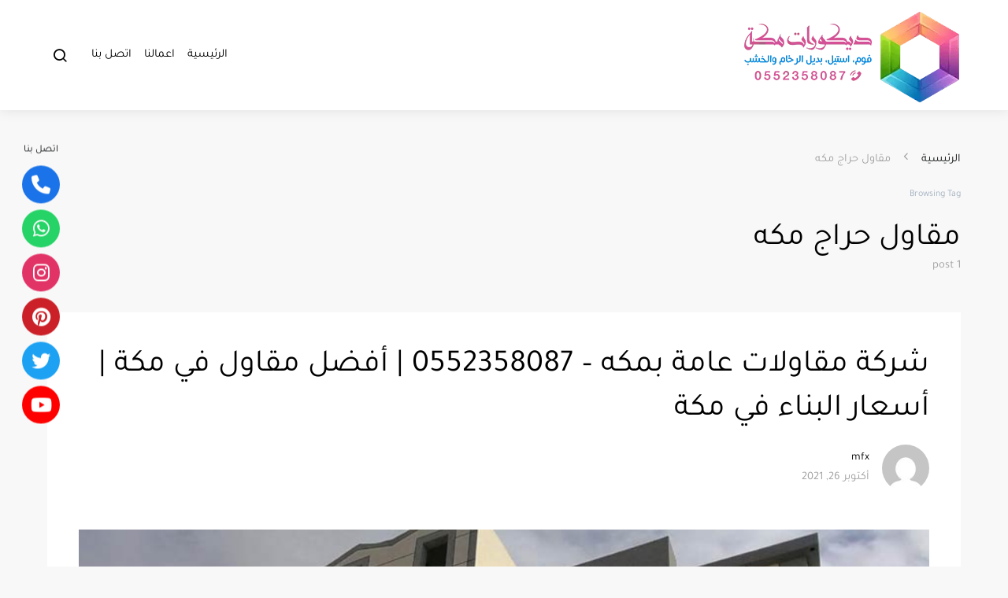

--- FILE ---
content_type: text/html; charset=UTF-8
request_url: https://meccafoam.com/tag/%D9%85%D9%82%D8%A7%D9%88%D9%84-%D8%AD%D8%B1%D8%A7%D8%AC-%D9%85%D9%83%D9%87/
body_size: 14725
content:
<!doctype html>
<html dir="rtl" lang="ar">
<head>
	<meta charset="UTF-8">
	<meta name="viewport" content="width=device-width, initial-scale=1">
	<link rel="profile" href="http://gmpg.org/xfn/11">

	<meta name='robots' content='index, follow, max-image-preview:large, max-snippet:-1, max-video-preview:-1' />

	<!-- This site is optimized with the Yoast SEO plugin v26.7 - https://yoast.com/wordpress/plugins/seo/ -->
	<title>مقاول حراج مكه 0552358087 - الأرشيف - مقاول دهانات وديكورات مكه</title>
	<meta name="description" content="افضل معلم دهان في مكة فني ديكورات فوم مكه مقاول تنفيذ بويات داخلية وخارجية بمكة - مقاول حراج مكه ترميم مباني، عمل بديل الخشب و الرخام تفصيل مرايا جدران" />
	<link rel="canonical" href="https://meccafoam.com/tag/مقاول-حراج-مكه/" />
	<meta property="og:locale" content="ar_AR" />
	<meta property="og:type" content="article" />
	<meta property="og:title" content="مقاول حراج مكه 0552358087 - الأرشيف - مقاول دهانات وديكورات مكه" />
	<meta property="og:description" content="افضل معلم دهان في مكة فني ديكورات فوم مكه مقاول تنفيذ بويات داخلية وخارجية بمكة - مقاول حراج مكه ترميم مباني، عمل بديل الخشب و الرخام تفصيل مرايا جدران" />
	<meta property="og:url" content="https://meccafoam.com/tag/مقاول-حراج-مكه/" />
	<meta property="og:site_name" content="مقاول دهانات وديكورات مكه" />
	<meta name="twitter:card" content="summary_large_image" />
	<script type="application/ld+json" class="yoast-schema-graph">{"@context":"https://schema.org","@graph":[{"@type":"CollectionPage","@id":"https://meccafoam.com/tag/%d9%85%d9%82%d8%a7%d9%88%d9%84-%d8%ad%d8%b1%d8%a7%d8%ac-%d9%85%d9%83%d9%87/","url":"https://meccafoam.com/tag/%d9%85%d9%82%d8%a7%d9%88%d9%84-%d8%ad%d8%b1%d8%a7%d8%ac-%d9%85%d9%83%d9%87/","name":"مقاول حراج مكه 0552358087 - الأرشيف - مقاول دهانات وديكورات مكه","isPartOf":{"@id":"https://meccafoam.com/#website"},"primaryImageOfPage":{"@id":"https://meccafoam.com/tag/%d9%85%d9%82%d8%a7%d9%88%d9%84-%d8%ad%d8%b1%d8%a7%d8%ac-%d9%85%d9%83%d9%87/#primaryimage"},"image":{"@id":"https://meccafoam.com/tag/%d9%85%d9%82%d8%a7%d9%88%d9%84-%d8%ad%d8%b1%d8%a7%d8%ac-%d9%85%d9%83%d9%87/#primaryimage"},"thumbnailUrl":"https://meccafoam.com/wp-content/uploads/2021/10/sp-2.jpg","description":"افضل معلم دهان في مكة فني ديكورات فوم مكه مقاول تنفيذ بويات داخلية وخارجية بمكة - مقاول حراج مكه ترميم مباني، عمل بديل الخشب و الرخام تفصيل مرايا جدران","breadcrumb":{"@id":"https://meccafoam.com/tag/%d9%85%d9%82%d8%a7%d9%88%d9%84-%d8%ad%d8%b1%d8%a7%d8%ac-%d9%85%d9%83%d9%87/#breadcrumb"},"inLanguage":"ar"},{"@type":"ImageObject","inLanguage":"ar","@id":"https://meccafoam.com/tag/%d9%85%d9%82%d8%a7%d9%88%d9%84-%d8%ad%d8%b1%d8%a7%d8%ac-%d9%85%d9%83%d9%87/#primaryimage","url":"https://meccafoam.com/wp-content/uploads/2021/10/sp-2.jpg","contentUrl":"https://meccafoam.com/wp-content/uploads/2021/10/sp-2.jpg","width":860,"height":660,"caption":"شركة مقاولات عامة بمكه"},{"@type":"BreadcrumbList","@id":"https://meccafoam.com/tag/%d9%85%d9%82%d8%a7%d9%88%d9%84-%d8%ad%d8%b1%d8%a7%d8%ac-%d9%85%d9%83%d9%87/#breadcrumb","itemListElement":[{"@type":"ListItem","position":1,"name":"الرئيسية","item":"https://meccafoam.com/"},{"@type":"ListItem","position":2,"name":"مقاول حراج مكه"}]},{"@type":"WebSite","@id":"https://meccafoam.com/#website","url":"https://meccafoam.com/","name":"مقاول دهانات وديكورات مكه","description":"افضل معلم دهان وتركيب ديكورات فوم في مكه","publisher":{"@id":"https://meccafoam.com/#organization"},"potentialAction":[{"@type":"SearchAction","target":{"@type":"EntryPoint","urlTemplate":"https://meccafoam.com/?s={search_term_string}"},"query-input":{"@type":"PropertyValueSpecification","valueRequired":true,"valueName":"search_term_string"}}],"inLanguage":"ar"},{"@type":"Organization","@id":"https://meccafoam.com/#organization","name":"مقاول دهانات وديكورات مكه","url":"https://meccafoam.com/","logo":{"@type":"ImageObject","inLanguage":"ar","@id":"https://meccafoam.com/#/schema/logo/image/","url":"https://meccafoam.com/wp-content/uploads/2021/10/home3.jpg","contentUrl":"https://meccafoam.com/wp-content/uploads/2021/10/home3.jpg","width":660,"height":418,"caption":"مقاول دهانات وديكورات مكه"},"image":{"@id":"https://meccafoam.com/#/schema/logo/image/"},"sameAs":["https://www.instagram.com/0552358087_/"]}]}</script>
	<!-- / Yoast SEO plugin. -->


<link rel='dns-prefetch' href='//use.fontawesome.com' />
<link rel="alternate" type="application/rss+xml" title="مقاول دهانات وديكورات مكه &laquo; الخلاصة" href="https://meccafoam.com/feed/" />
<link rel="alternate" type="application/rss+xml" title="مقاول دهانات وديكورات مكه &laquo; خلاصة التعليقات" href="https://meccafoam.com/comments/feed/" />
<link rel="alternate" type="application/rss+xml" title="مقاول دهانات وديكورات مكه &laquo; مقاول حراج مكه خلاصة الوسوم" href="https://meccafoam.com/tag/%d9%85%d9%82%d8%a7%d9%88%d9%84-%d8%ad%d8%b1%d8%a7%d8%ac-%d9%85%d9%83%d9%87/feed/" />
<style id='wp-img-auto-sizes-contain-inline-css'>
img:is([sizes=auto i],[sizes^="auto," i]){contain-intrinsic-size:3000px 1500px}
/*# sourceURL=wp-img-auto-sizes-contain-inline-css */
</style>

<link rel='stylesheet' id='dashicons-css' href='https://meccafoam.com/wp-includes/css/dashicons.min.css?ver=49cfa868161a4060f377ba2c42006a5d' media='all' />
<link rel='stylesheet' id='post-views-counter-frontend-css' href='https://meccafoam.com/wp-content/plugins/post-views-counter/css/frontend.css?ver=1.7.0' media='all' />
<style id='wp-emoji-styles-inline-css'>

	img.wp-smiley, img.emoji {
		display: inline !important;
		border: none !important;
		box-shadow: none !important;
		height: 1em !important;
		width: 1em !important;
		margin: 0 0.07em !important;
		vertical-align: -0.1em !important;
		background: none !important;
		padding: 0 !important;
	}
/*# sourceURL=wp-emoji-styles-inline-css */
</style>
<link rel='stylesheet' id='wp-block-library-rtl-css' href='https://meccafoam.com/wp-includes/css/dist/block-library/style-rtl.min.css?ver=49cfa868161a4060f377ba2c42006a5d' media='all' />
<style id='global-styles-inline-css'>
:root{--wp--preset--aspect-ratio--square: 1;--wp--preset--aspect-ratio--4-3: 4/3;--wp--preset--aspect-ratio--3-4: 3/4;--wp--preset--aspect-ratio--3-2: 3/2;--wp--preset--aspect-ratio--2-3: 2/3;--wp--preset--aspect-ratio--16-9: 16/9;--wp--preset--aspect-ratio--9-16: 9/16;--wp--preset--color--black: #000000;--wp--preset--color--cyan-bluish-gray: #abb8c3;--wp--preset--color--white: #ffffff;--wp--preset--color--pale-pink: #f78da7;--wp--preset--color--vivid-red: #cf2e2e;--wp--preset--color--luminous-vivid-orange: #ff6900;--wp--preset--color--luminous-vivid-amber: #fcb900;--wp--preset--color--light-green-cyan: #7bdcb5;--wp--preset--color--vivid-green-cyan: #00d084;--wp--preset--color--pale-cyan-blue: #8ed1fc;--wp--preset--color--vivid-cyan-blue: #0693e3;--wp--preset--color--vivid-purple: #9b51e0;--wp--preset--gradient--vivid-cyan-blue-to-vivid-purple: linear-gradient(135deg,rgb(6,147,227) 0%,rgb(155,81,224) 100%);--wp--preset--gradient--light-green-cyan-to-vivid-green-cyan: linear-gradient(135deg,rgb(122,220,180) 0%,rgb(0,208,130) 100%);--wp--preset--gradient--luminous-vivid-amber-to-luminous-vivid-orange: linear-gradient(135deg,rgb(252,185,0) 0%,rgb(255,105,0) 100%);--wp--preset--gradient--luminous-vivid-orange-to-vivid-red: linear-gradient(135deg,rgb(255,105,0) 0%,rgb(207,46,46) 100%);--wp--preset--gradient--very-light-gray-to-cyan-bluish-gray: linear-gradient(135deg,rgb(238,238,238) 0%,rgb(169,184,195) 100%);--wp--preset--gradient--cool-to-warm-spectrum: linear-gradient(135deg,rgb(74,234,220) 0%,rgb(151,120,209) 20%,rgb(207,42,186) 40%,rgb(238,44,130) 60%,rgb(251,105,98) 80%,rgb(254,248,76) 100%);--wp--preset--gradient--blush-light-purple: linear-gradient(135deg,rgb(255,206,236) 0%,rgb(152,150,240) 100%);--wp--preset--gradient--blush-bordeaux: linear-gradient(135deg,rgb(254,205,165) 0%,rgb(254,45,45) 50%,rgb(107,0,62) 100%);--wp--preset--gradient--luminous-dusk: linear-gradient(135deg,rgb(255,203,112) 0%,rgb(199,81,192) 50%,rgb(65,88,208) 100%);--wp--preset--gradient--pale-ocean: linear-gradient(135deg,rgb(255,245,203) 0%,rgb(182,227,212) 50%,rgb(51,167,181) 100%);--wp--preset--gradient--electric-grass: linear-gradient(135deg,rgb(202,248,128) 0%,rgb(113,206,126) 100%);--wp--preset--gradient--midnight: linear-gradient(135deg,rgb(2,3,129) 0%,rgb(40,116,252) 100%);--wp--preset--font-size--small: 13px;--wp--preset--font-size--medium: 20px;--wp--preset--font-size--large: 36px;--wp--preset--font-size--x-large: 42px;--wp--preset--spacing--20: 0.44rem;--wp--preset--spacing--30: 0.67rem;--wp--preset--spacing--40: 1rem;--wp--preset--spacing--50: 1.5rem;--wp--preset--spacing--60: 2.25rem;--wp--preset--spacing--70: 3.38rem;--wp--preset--spacing--80: 5.06rem;--wp--preset--shadow--natural: 6px 6px 9px rgba(0, 0, 0, 0.2);--wp--preset--shadow--deep: 12px 12px 50px rgba(0, 0, 0, 0.4);--wp--preset--shadow--sharp: 6px 6px 0px rgba(0, 0, 0, 0.2);--wp--preset--shadow--outlined: 6px 6px 0px -3px rgb(255, 255, 255), 6px 6px rgb(0, 0, 0);--wp--preset--shadow--crisp: 6px 6px 0px rgb(0, 0, 0);}:where(.is-layout-flex){gap: 0.5em;}:where(.is-layout-grid){gap: 0.5em;}body .is-layout-flex{display: flex;}.is-layout-flex{flex-wrap: wrap;align-items: center;}.is-layout-flex > :is(*, div){margin: 0;}body .is-layout-grid{display: grid;}.is-layout-grid > :is(*, div){margin: 0;}:where(.wp-block-columns.is-layout-flex){gap: 2em;}:where(.wp-block-columns.is-layout-grid){gap: 2em;}:where(.wp-block-post-template.is-layout-flex){gap: 1.25em;}:where(.wp-block-post-template.is-layout-grid){gap: 1.25em;}.has-black-color{color: var(--wp--preset--color--black) !important;}.has-cyan-bluish-gray-color{color: var(--wp--preset--color--cyan-bluish-gray) !important;}.has-white-color{color: var(--wp--preset--color--white) !important;}.has-pale-pink-color{color: var(--wp--preset--color--pale-pink) !important;}.has-vivid-red-color{color: var(--wp--preset--color--vivid-red) !important;}.has-luminous-vivid-orange-color{color: var(--wp--preset--color--luminous-vivid-orange) !important;}.has-luminous-vivid-amber-color{color: var(--wp--preset--color--luminous-vivid-amber) !important;}.has-light-green-cyan-color{color: var(--wp--preset--color--light-green-cyan) !important;}.has-vivid-green-cyan-color{color: var(--wp--preset--color--vivid-green-cyan) !important;}.has-pale-cyan-blue-color{color: var(--wp--preset--color--pale-cyan-blue) !important;}.has-vivid-cyan-blue-color{color: var(--wp--preset--color--vivid-cyan-blue) !important;}.has-vivid-purple-color{color: var(--wp--preset--color--vivid-purple) !important;}.has-black-background-color{background-color: var(--wp--preset--color--black) !important;}.has-cyan-bluish-gray-background-color{background-color: var(--wp--preset--color--cyan-bluish-gray) !important;}.has-white-background-color{background-color: var(--wp--preset--color--white) !important;}.has-pale-pink-background-color{background-color: var(--wp--preset--color--pale-pink) !important;}.has-vivid-red-background-color{background-color: var(--wp--preset--color--vivid-red) !important;}.has-luminous-vivid-orange-background-color{background-color: var(--wp--preset--color--luminous-vivid-orange) !important;}.has-luminous-vivid-amber-background-color{background-color: var(--wp--preset--color--luminous-vivid-amber) !important;}.has-light-green-cyan-background-color{background-color: var(--wp--preset--color--light-green-cyan) !important;}.has-vivid-green-cyan-background-color{background-color: var(--wp--preset--color--vivid-green-cyan) !important;}.has-pale-cyan-blue-background-color{background-color: var(--wp--preset--color--pale-cyan-blue) !important;}.has-vivid-cyan-blue-background-color{background-color: var(--wp--preset--color--vivid-cyan-blue) !important;}.has-vivid-purple-background-color{background-color: var(--wp--preset--color--vivid-purple) !important;}.has-black-border-color{border-color: var(--wp--preset--color--black) !important;}.has-cyan-bluish-gray-border-color{border-color: var(--wp--preset--color--cyan-bluish-gray) !important;}.has-white-border-color{border-color: var(--wp--preset--color--white) !important;}.has-pale-pink-border-color{border-color: var(--wp--preset--color--pale-pink) !important;}.has-vivid-red-border-color{border-color: var(--wp--preset--color--vivid-red) !important;}.has-luminous-vivid-orange-border-color{border-color: var(--wp--preset--color--luminous-vivid-orange) !important;}.has-luminous-vivid-amber-border-color{border-color: var(--wp--preset--color--luminous-vivid-amber) !important;}.has-light-green-cyan-border-color{border-color: var(--wp--preset--color--light-green-cyan) !important;}.has-vivid-green-cyan-border-color{border-color: var(--wp--preset--color--vivid-green-cyan) !important;}.has-pale-cyan-blue-border-color{border-color: var(--wp--preset--color--pale-cyan-blue) !important;}.has-vivid-cyan-blue-border-color{border-color: var(--wp--preset--color--vivid-cyan-blue) !important;}.has-vivid-purple-border-color{border-color: var(--wp--preset--color--vivid-purple) !important;}.has-vivid-cyan-blue-to-vivid-purple-gradient-background{background: var(--wp--preset--gradient--vivid-cyan-blue-to-vivid-purple) !important;}.has-light-green-cyan-to-vivid-green-cyan-gradient-background{background: var(--wp--preset--gradient--light-green-cyan-to-vivid-green-cyan) !important;}.has-luminous-vivid-amber-to-luminous-vivid-orange-gradient-background{background: var(--wp--preset--gradient--luminous-vivid-amber-to-luminous-vivid-orange) !important;}.has-luminous-vivid-orange-to-vivid-red-gradient-background{background: var(--wp--preset--gradient--luminous-vivid-orange-to-vivid-red) !important;}.has-very-light-gray-to-cyan-bluish-gray-gradient-background{background: var(--wp--preset--gradient--very-light-gray-to-cyan-bluish-gray) !important;}.has-cool-to-warm-spectrum-gradient-background{background: var(--wp--preset--gradient--cool-to-warm-spectrum) !important;}.has-blush-light-purple-gradient-background{background: var(--wp--preset--gradient--blush-light-purple) !important;}.has-blush-bordeaux-gradient-background{background: var(--wp--preset--gradient--blush-bordeaux) !important;}.has-luminous-dusk-gradient-background{background: var(--wp--preset--gradient--luminous-dusk) !important;}.has-pale-ocean-gradient-background{background: var(--wp--preset--gradient--pale-ocean) !important;}.has-electric-grass-gradient-background{background: var(--wp--preset--gradient--electric-grass) !important;}.has-midnight-gradient-background{background: var(--wp--preset--gradient--midnight) !important;}.has-small-font-size{font-size: var(--wp--preset--font-size--small) !important;}.has-medium-font-size{font-size: var(--wp--preset--font-size--medium) !important;}.has-large-font-size{font-size: var(--wp--preset--font-size--large) !important;}.has-x-large-font-size{font-size: var(--wp--preset--font-size--x-large) !important;}
/*# sourceURL=global-styles-inline-css */
</style>

<style id='classic-theme-styles-inline-css'>
/*! This file is auto-generated */
.wp-block-button__link{color:#fff;background-color:#32373c;border-radius:9999px;box-shadow:none;text-decoration:none;padding:calc(.667em + 2px) calc(1.333em + 2px);font-size:1.125em}.wp-block-file__button{background:#32373c;color:#fff;text-decoration:none}
/*# sourceURL=/wp-includes/css/classic-themes.min.css */
</style>
<link rel='stylesheet' id='wpsr_main_css-css' href='https://meccafoam.com/wp-content/plugins/wp-socializer/public/css/wpsr.min.css?ver=7.9' media='all' />
<link rel='stylesheet' id='wpsr_fa_icons-css' href='https://use.fontawesome.com/releases/v6.7.2/css/all.css?ver=7.9' media='all' />
<link rel='stylesheet' id='csco-styles-rtl-css' href='https://meccafoam.com/wp-content/themes/expertly/style-rtl.css?ver=1.0.0' media='all' />
<style id='kadence-blocks-global-variables-inline-css'>
:root {--global-kb-font-size-sm:clamp(0.8rem, 0.73rem + 0.217vw, 0.9rem);--global-kb-font-size-md:clamp(1.1rem, 0.995rem + 0.326vw, 1.25rem);--global-kb-font-size-lg:clamp(1.75rem, 1.576rem + 0.543vw, 2rem);--global-kb-font-size-xl:clamp(2.25rem, 1.728rem + 1.63vw, 3rem);--global-kb-font-size-xxl:clamp(2.5rem, 1.456rem + 3.26vw, 4rem);--global-kb-font-size-xxxl:clamp(2.75rem, 0.489rem + 7.065vw, 6rem);}:root {--global-palette1: #3182CE;--global-palette2: #2B6CB0;--global-palette3: #1A202C;--global-palette4: #2D3748;--global-palette5: #4A5568;--global-palette6: #718096;--global-palette7: #EDF2F7;--global-palette8: #F7FAFC;--global-palette9: #ffffff;}
/*# sourceURL=kadence-blocks-global-variables-inline-css */
</style>
<link rel='stylesheet' id='csco_child_css-css' href='https://meccafoam.com/wp-content/themes/expertly-child/style.css?ver=1.0.0' media='all' />
<script src="https://meccafoam.com/wp-includes/js/jquery/jquery.min.js?ver=3.7.1" id="jquery-core-js"></script>
<script src="https://meccafoam.com/wp-includes/js/jquery/jquery-migrate.min.js?ver=3.4.1" id="jquery-migrate-js"></script>
<link rel="https://api.w.org/" href="https://meccafoam.com/wp-json/" /><link rel="alternate" title="JSON" type="application/json" href="https://meccafoam.com/wp-json/wp/v2/tags/114" /><link rel="EditURI" type="application/rsd+xml" title="RSD" href="https://meccafoam.com/xmlrpc.php?rsd" />

<link rel="icon" href="https://meccafoam.com/wp-content/uploads/2022/09/fav-min-80x80.webp" sizes="32x32" />
<link rel="icon" href="https://meccafoam.com/wp-content/uploads/2022/09/fav-min.webp" sizes="192x192" />
<link rel="apple-touch-icon" href="https://meccafoam.com/wp-content/uploads/2022/09/fav-min.webp" />
<meta name="msapplication-TileImage" content="https://meccafoam.com/wp-content/uploads/2022/09/fav-min.webp" />
		<style id="wp-custom-css">
			.navbar-container {
    height: 140px;
;
}
.site-info .footer-content {
    text-align: center;
}
.section-hero .hero-description {
    font-size: 1.0rem;
    font-weight: 500;
    line-height: 2;
    margin-top: 1.5rem;
    margin-bottom: .7rem;
}
.headings-small h1, .headings-small .h1 {
    font-size: 1.5rem;
}

.jeg_thumb .jeg_post_category a {
    background: #303030;

}
.jeg_block_title, .jeg_block_title a span {
 
    float: inherit;
}
.entry-single-header .entry-title {
    font-size: 1.7rem;
}
.entry-header .entry-title {
    line-height: 1.4;
}		</style>
		<style id="kirki-inline-styles">a:hover, .entry-content a, .must-log-in a, .meta-category a, blockquote:before, .navbar-nav li.current-menu-ancestor > a, li.current-menu-item > a, li.cs-mega-menu-child.active-item > a, .cs-bg-dark.navbar-primary .navbar-nav ul li.current-menu-ancestor > a, .cs-bg-dark.navbar-primary .navbar-nav ul li.current-menu-item > a, .cs-bg-dark.navbar-primary .navbar-nav li.cs-mega-menu-child.active-item > a{color:#d55096;}button, .button, input[type="button"], input[type="reset"], input[type="submit"], .wp-block-button .wp-block-button__link:not(.has-background), .toggle-search.toggle-close, .offcanvas-header .toggle-offcanvas, .cs-overlay .post-categories a:hover, .post-format-icon > a:hover, .entry-more-button .entry-more:hover, .cs-list-articles > li > a:hover:before, .pk-badge-primary, .pk-bg-primary, .pk-button-primary, .pk-button-primary:hover, h2.pk-heading-numbered:before{background-color:#d55096;}.cs-overlay .cs-overlay-background:after, .pk-bg-overlay, .pk-zoom-icon-popup:after{background-color:rgba(0,0,0,0.25);}.navbar-primary, .offcanvas-header{background-color:#FFFFFF;}.site-footer{background-color:#d55096;}body{font-family:Tajawal;font-size:1rem;font-weight:400;letter-spacing:0px;}.cs-font-primary, button, .button, input[type="button"], input[type="reset"], input[type="submit"], .no-comments, .text-action, .cs-link-more, .cs-nav-link, .share-total, .post-categories a, .post-meta a, .nav-links, .comment-reply-link, .post-tags a, .read-more, .navigation.pagination .nav-links > span, .navigation.pagination .nav-links > a, .pk-font-primary{font-family:Tajawal;font-size:0.975rem;font-weight:700;letter-spacing:0px;text-transform:none;}label, .cs-font-secondary, .post-meta, .archive-count, .page-subtitle, .site-description, figcaption, .wp-block-image figcaption, .wp-block-audio figcaption, .wp-block-embed figcaption, .wp-block-pullquote cite, .wp-block-pullquote footer, .wp-block-pullquote .wp-block-pullquote__citation, .post-format-icon, .comment-metadata, .says, .logged-in-as, .must-log-in, .wp-caption-text, blockquote cite, .wp-block-quote cite, div[class*="meta-"], span[class*="meta-"], small, .cs-breadcrumbs, .cs-homepage-category-count, .pk-font-secondary{font-family:Tajawal;font-size:0.913rem;font-weight:400;letter-spacing:0px;text-transform:none;}.entry .entry-content{font-family:inherit;font-size:inherit;letter-spacing:inherit;}h1, h2, h3, h4, h5, h6, .h1, .h2, .h3, .h4, .h5, .h6, .site-title, .comment-author .fn, blockquote, .wp-block-quote, .wp-block-cover .wp-block-cover-image-text, .wp-block-cover .wp-block-cover-text, .wp-block-cover h2, .wp-block-cover-image .wp-block-cover-image-text, .wp-block-cover-image .wp-block-cover-text, .wp-block-cover-image h2, .wp-block-pullquote p, p.has-drop-cap:not(:focus):first-letter, .pk-font-heading{font-family:inherit;letter-spacing:inherit;text-transform:none;}.title-block, .pk-font-block{font-family:inherit;font-size:0.75rem;letter-spacing:inherit;text-transform:none;color:#a2b0bf;}.navbar-nav > li > a, .cs-mega-menu-child > a, .widget_archive li, .widget_categories li, .widget_meta li a, .widget_nav_menu .menu > li > a, .widget_pages .page_item a{font-family:inherit;font-size:0.938rem;letter-spacing:0px;text-transform:none;}.navbar-nav .sub-menu > li > a, .widget_categories .children li a, .widget_nav_menu .sub-menu > li > a{font-family:inherit;font-size:0.813rem;letter-spacing:0px;text-transform:none;}.section-hero .cs-overlay-background img{opacity:1;}.section-hero{background-color:#d55096;}@media (min-width: 1020px){.section-hero{min-height:600px;}}/* arabic */
@font-face {
  font-family: 'Tajawal';
  font-style: normal;
  font-weight: 400;
  font-display: swap;
  src: url(https://meccafoam.com/wp-content/fonts/tajawal/Iura6YBj_oCad4k1nzSBC45I.woff2) format('woff2');
  unicode-range: U+0600-06FF, U+0750-077F, U+0870-088E, U+0890-0891, U+0897-08E1, U+08E3-08FF, U+200C-200E, U+2010-2011, U+204F, U+2E41, U+FB50-FDFF, U+FE70-FE74, U+FE76-FEFC, U+102E0-102FB, U+10E60-10E7E, U+10EC2-10EC4, U+10EFC-10EFF, U+1EE00-1EE03, U+1EE05-1EE1F, U+1EE21-1EE22, U+1EE24, U+1EE27, U+1EE29-1EE32, U+1EE34-1EE37, U+1EE39, U+1EE3B, U+1EE42, U+1EE47, U+1EE49, U+1EE4B, U+1EE4D-1EE4F, U+1EE51-1EE52, U+1EE54, U+1EE57, U+1EE59, U+1EE5B, U+1EE5D, U+1EE5F, U+1EE61-1EE62, U+1EE64, U+1EE67-1EE6A, U+1EE6C-1EE72, U+1EE74-1EE77, U+1EE79-1EE7C, U+1EE7E, U+1EE80-1EE89, U+1EE8B-1EE9B, U+1EEA1-1EEA3, U+1EEA5-1EEA9, U+1EEAB-1EEBB, U+1EEF0-1EEF1;
}
/* latin */
@font-face {
  font-family: 'Tajawal';
  font-style: normal;
  font-weight: 400;
  font-display: swap;
  src: url(https://meccafoam.com/wp-content/fonts/tajawal/Iura6YBj_oCad4k1nzGBCw.woff2) format('woff2');
  unicode-range: U+0000-00FF, U+0131, U+0152-0153, U+02BB-02BC, U+02C6, U+02DA, U+02DC, U+0304, U+0308, U+0329, U+2000-206F, U+20AC, U+2122, U+2191, U+2193, U+2212, U+2215, U+FEFF, U+FFFD;
}
/* arabic */
@font-face {
  font-family: 'Tajawal';
  font-style: normal;
  font-weight: 700;
  font-display: swap;
  src: url(https://meccafoam.com/wp-content/fonts/tajawal/Iurf6YBj_oCad4k1l4qkHrRpiYlJ.woff2) format('woff2');
  unicode-range: U+0600-06FF, U+0750-077F, U+0870-088E, U+0890-0891, U+0897-08E1, U+08E3-08FF, U+200C-200E, U+2010-2011, U+204F, U+2E41, U+FB50-FDFF, U+FE70-FE74, U+FE76-FEFC, U+102E0-102FB, U+10E60-10E7E, U+10EC2-10EC4, U+10EFC-10EFF, U+1EE00-1EE03, U+1EE05-1EE1F, U+1EE21-1EE22, U+1EE24, U+1EE27, U+1EE29-1EE32, U+1EE34-1EE37, U+1EE39, U+1EE3B, U+1EE42, U+1EE47, U+1EE49, U+1EE4B, U+1EE4D-1EE4F, U+1EE51-1EE52, U+1EE54, U+1EE57, U+1EE59, U+1EE5B, U+1EE5D, U+1EE5F, U+1EE61-1EE62, U+1EE64, U+1EE67-1EE6A, U+1EE6C-1EE72, U+1EE74-1EE77, U+1EE79-1EE7C, U+1EE7E, U+1EE80-1EE89, U+1EE8B-1EE9B, U+1EEA1-1EEA3, U+1EEA5-1EEA9, U+1EEAB-1EEBB, U+1EEF0-1EEF1;
}
/* latin */
@font-face {
  font-family: 'Tajawal';
  font-style: normal;
  font-weight: 700;
  font-display: swap;
  src: url(https://meccafoam.com/wp-content/fonts/tajawal/Iurf6YBj_oCad4k1l4qkHrFpiQ.woff2) format('woff2');
  unicode-range: U+0000-00FF, U+0131, U+0152-0153, U+02BB-02BC, U+02C6, U+02DA, U+02DC, U+0304, U+0308, U+0329, U+2000-206F, U+20AC, U+2122, U+2191, U+2193, U+2212, U+2215, U+FEFF, U+FFFD;
}/* arabic */
@font-face {
  font-family: 'Tajawal';
  font-style: normal;
  font-weight: 400;
  font-display: swap;
  src: url(https://meccafoam.com/wp-content/fonts/tajawal/Iura6YBj_oCad4k1nzSBC45I.woff2) format('woff2');
  unicode-range: U+0600-06FF, U+0750-077F, U+0870-088E, U+0890-0891, U+0897-08E1, U+08E3-08FF, U+200C-200E, U+2010-2011, U+204F, U+2E41, U+FB50-FDFF, U+FE70-FE74, U+FE76-FEFC, U+102E0-102FB, U+10E60-10E7E, U+10EC2-10EC4, U+10EFC-10EFF, U+1EE00-1EE03, U+1EE05-1EE1F, U+1EE21-1EE22, U+1EE24, U+1EE27, U+1EE29-1EE32, U+1EE34-1EE37, U+1EE39, U+1EE3B, U+1EE42, U+1EE47, U+1EE49, U+1EE4B, U+1EE4D-1EE4F, U+1EE51-1EE52, U+1EE54, U+1EE57, U+1EE59, U+1EE5B, U+1EE5D, U+1EE5F, U+1EE61-1EE62, U+1EE64, U+1EE67-1EE6A, U+1EE6C-1EE72, U+1EE74-1EE77, U+1EE79-1EE7C, U+1EE7E, U+1EE80-1EE89, U+1EE8B-1EE9B, U+1EEA1-1EEA3, U+1EEA5-1EEA9, U+1EEAB-1EEBB, U+1EEF0-1EEF1;
}
/* latin */
@font-face {
  font-family: 'Tajawal';
  font-style: normal;
  font-weight: 400;
  font-display: swap;
  src: url(https://meccafoam.com/wp-content/fonts/tajawal/Iura6YBj_oCad4k1nzGBCw.woff2) format('woff2');
  unicode-range: U+0000-00FF, U+0131, U+0152-0153, U+02BB-02BC, U+02C6, U+02DA, U+02DC, U+0304, U+0308, U+0329, U+2000-206F, U+20AC, U+2122, U+2191, U+2193, U+2212, U+2215, U+FEFF, U+FFFD;
}
/* arabic */
@font-face {
  font-family: 'Tajawal';
  font-style: normal;
  font-weight: 700;
  font-display: swap;
  src: url(https://meccafoam.com/wp-content/fonts/tajawal/Iurf6YBj_oCad4k1l4qkHrRpiYlJ.woff2) format('woff2');
  unicode-range: U+0600-06FF, U+0750-077F, U+0870-088E, U+0890-0891, U+0897-08E1, U+08E3-08FF, U+200C-200E, U+2010-2011, U+204F, U+2E41, U+FB50-FDFF, U+FE70-FE74, U+FE76-FEFC, U+102E0-102FB, U+10E60-10E7E, U+10EC2-10EC4, U+10EFC-10EFF, U+1EE00-1EE03, U+1EE05-1EE1F, U+1EE21-1EE22, U+1EE24, U+1EE27, U+1EE29-1EE32, U+1EE34-1EE37, U+1EE39, U+1EE3B, U+1EE42, U+1EE47, U+1EE49, U+1EE4B, U+1EE4D-1EE4F, U+1EE51-1EE52, U+1EE54, U+1EE57, U+1EE59, U+1EE5B, U+1EE5D, U+1EE5F, U+1EE61-1EE62, U+1EE64, U+1EE67-1EE6A, U+1EE6C-1EE72, U+1EE74-1EE77, U+1EE79-1EE7C, U+1EE7E, U+1EE80-1EE89, U+1EE8B-1EE9B, U+1EEA1-1EEA3, U+1EEA5-1EEA9, U+1EEAB-1EEBB, U+1EEF0-1EEF1;
}
/* latin */
@font-face {
  font-family: 'Tajawal';
  font-style: normal;
  font-weight: 700;
  font-display: swap;
  src: url(https://meccafoam.com/wp-content/fonts/tajawal/Iurf6YBj_oCad4k1l4qkHrFpiQ.woff2) format('woff2');
  unicode-range: U+0000-00FF, U+0131, U+0152-0153, U+02BB-02BC, U+02C6, U+02DA, U+02DC, U+0304, U+0308, U+0329, U+2000-206F, U+20AC, U+2122, U+2191, U+2193, U+2212, U+2215, U+FEFF, U+FFFD;
}/* arabic */
@font-face {
  font-family: 'Tajawal';
  font-style: normal;
  font-weight: 400;
  font-display: swap;
  src: url(https://meccafoam.com/wp-content/fonts/tajawal/Iura6YBj_oCad4k1nzSBC45I.woff2) format('woff2');
  unicode-range: U+0600-06FF, U+0750-077F, U+0870-088E, U+0890-0891, U+0897-08E1, U+08E3-08FF, U+200C-200E, U+2010-2011, U+204F, U+2E41, U+FB50-FDFF, U+FE70-FE74, U+FE76-FEFC, U+102E0-102FB, U+10E60-10E7E, U+10EC2-10EC4, U+10EFC-10EFF, U+1EE00-1EE03, U+1EE05-1EE1F, U+1EE21-1EE22, U+1EE24, U+1EE27, U+1EE29-1EE32, U+1EE34-1EE37, U+1EE39, U+1EE3B, U+1EE42, U+1EE47, U+1EE49, U+1EE4B, U+1EE4D-1EE4F, U+1EE51-1EE52, U+1EE54, U+1EE57, U+1EE59, U+1EE5B, U+1EE5D, U+1EE5F, U+1EE61-1EE62, U+1EE64, U+1EE67-1EE6A, U+1EE6C-1EE72, U+1EE74-1EE77, U+1EE79-1EE7C, U+1EE7E, U+1EE80-1EE89, U+1EE8B-1EE9B, U+1EEA1-1EEA3, U+1EEA5-1EEA9, U+1EEAB-1EEBB, U+1EEF0-1EEF1;
}
/* latin */
@font-face {
  font-family: 'Tajawal';
  font-style: normal;
  font-weight: 400;
  font-display: swap;
  src: url(https://meccafoam.com/wp-content/fonts/tajawal/Iura6YBj_oCad4k1nzGBCw.woff2) format('woff2');
  unicode-range: U+0000-00FF, U+0131, U+0152-0153, U+02BB-02BC, U+02C6, U+02DA, U+02DC, U+0304, U+0308, U+0329, U+2000-206F, U+20AC, U+2122, U+2191, U+2193, U+2212, U+2215, U+FEFF, U+FFFD;
}
/* arabic */
@font-face {
  font-family: 'Tajawal';
  font-style: normal;
  font-weight: 700;
  font-display: swap;
  src: url(https://meccafoam.com/wp-content/fonts/tajawal/Iurf6YBj_oCad4k1l4qkHrRpiYlJ.woff2) format('woff2');
  unicode-range: U+0600-06FF, U+0750-077F, U+0870-088E, U+0890-0891, U+0897-08E1, U+08E3-08FF, U+200C-200E, U+2010-2011, U+204F, U+2E41, U+FB50-FDFF, U+FE70-FE74, U+FE76-FEFC, U+102E0-102FB, U+10E60-10E7E, U+10EC2-10EC4, U+10EFC-10EFF, U+1EE00-1EE03, U+1EE05-1EE1F, U+1EE21-1EE22, U+1EE24, U+1EE27, U+1EE29-1EE32, U+1EE34-1EE37, U+1EE39, U+1EE3B, U+1EE42, U+1EE47, U+1EE49, U+1EE4B, U+1EE4D-1EE4F, U+1EE51-1EE52, U+1EE54, U+1EE57, U+1EE59, U+1EE5B, U+1EE5D, U+1EE5F, U+1EE61-1EE62, U+1EE64, U+1EE67-1EE6A, U+1EE6C-1EE72, U+1EE74-1EE77, U+1EE79-1EE7C, U+1EE7E, U+1EE80-1EE89, U+1EE8B-1EE9B, U+1EEA1-1EEA3, U+1EEA5-1EEA9, U+1EEAB-1EEBB, U+1EEF0-1EEF1;
}
/* latin */
@font-face {
  font-family: 'Tajawal';
  font-style: normal;
  font-weight: 700;
  font-display: swap;
  src: url(https://meccafoam.com/wp-content/fonts/tajawal/Iurf6YBj_oCad4k1l4qkHrFpiQ.woff2) format('woff2');
  unicode-range: U+0000-00FF, U+0131, U+0152-0153, U+02BB-02BC, U+02C6, U+02DA, U+02DC, U+0304, U+0308, U+0329, U+2000-206F, U+20AC, U+2122, U+2191, U+2193, U+2212, U+2215, U+FEFF, U+FFFD;
}</style></head>

<body class="rtl archive tag tag-114 wp-custom-logo wp-embed-responsive wp-theme-expertly wp-child-theme-expertly-child cs-page-layout-disabled sidebar-disabled headings-medium sticky-sidebar-enabled stick-to-bottom post-sidebar-disabled block-align-enabled">

	<div class="site-overlay"></div>

	<div class="offcanvas">

		<div class="offcanvas-header">

			
			<nav class="navbar navbar-offcanvas">

									<a class="navbar-brand" href="https://meccafoam.com/" rel="home">
						<img src="https://meccafoam.com/wp-content/uploads/2022/09/logo280-min.webp"  alt="مقاول دهانات وديكورات مكه" >					</a>
					
				<button type="button" class="toggle-offcanvas button-round">
					<i class="cs-icon cs-icon-x"></i>
				</button>

			</nav>

			
		</div>

		<aside class="offcanvas-sidebar">
			<div class="offcanvas-inner">
				<div class="widget widget_nav_menu cs-d-lg-none"><div class="menu-%d8%a7%d9%84%d9%82%d8%a7%d8%a6%d9%85%d8%a9-%d8%a7%d9%84%d8%b1%d8%a6%d9%8a%d8%b3%d9%8a%d8%a9-container"><ul id="menu-%d8%a7%d9%84%d9%82%d8%a7%d8%a6%d9%85%d8%a9-%d8%a7%d9%84%d8%b1%d8%a6%d9%8a%d8%b3%d9%8a%d8%a9" class="menu"><li id="menu-item-28" class="menu-item menu-item-type-post_type menu-item-object-page menu-item-home menu-item-28"><a href="https://meccafoam.com/">الرئيسية</a></li>
<li id="menu-item-29" class="menu-item menu-item-type-post_type menu-item-object-page current_page_parent menu-item-29"><a href="https://meccafoam.com/works/">اعمالنا</a></li>
<li id="menu-item-30" class="menu-item menu-item-type-post_type menu-item-object-page menu-item-30"><a href="https://meccafoam.com/contact/">اتصل بنا</a></li>
</ul></div></div>
							</div>
		</aside>
	</div>
	
<div id="page" class="site">

	
	<div class="site-inner">

		
		<header id="masthead" class="site-header">

			
			
			<nav class="navbar navbar-primary">

				
				<div class="navbar-wrap">

					<div class="navbar-container">

						<div class="navbar-content">

							
															<button type="button" class="toggle-offcanvas">
									<i class="cs-icon cs-icon-menu"></i>
								</button>
							
															<a class="navbar-brand" href="https://meccafoam.com/" rel="home">
									<img src="https://meccafoam.com/wp-content/uploads/2022/09/logo280-min.webp"  alt="مقاول دهانات وديكورات مكه" >								</a>
																<p class="navbar-text site-description">افضل معلم دهان وتركيب ديكورات فوم في مكه</p>
								
							<ul id="menu-%d8%a7%d9%84%d9%82%d8%a7%d8%a6%d9%85%d8%a9-%d8%a7%d9%84%d8%b1%d8%a6%d9%8a%d8%b3%d9%8a%d8%a9-1" class="navbar-nav"><li class="menu-item menu-item-type-post_type menu-item-object-page menu-item-home menu-item-28"><a href="https://meccafoam.com/">الرئيسية</a></li>
<li class="menu-item menu-item-type-post_type menu-item-object-page current_page_parent menu-item-29"><a href="https://meccafoam.com/works/">اعمالنا</a></li>
<li class="menu-item menu-item-type-post_type menu-item-object-page menu-item-30"><a href="https://meccafoam.com/contact/">اتصل بنا</a></li>
</ul>
									<button type="button" class="toggle-search">
			<i class="cs-icon cs-icon-search"></i>
		</button>
		
						</div><!-- .navbar-content -->

					</div><!-- .navbar-container -->

				</div><!-- .navbar-wrap -->

				
<div class="site-search" id="search">
	<div class="cs-container">
		
<form role="search" method="get" class="search-form" action="https://meccafoam.com/">
	<label class="sr-only">Search for:</label>
	<div class="cs-input-group">
		<input type="search" value="" name="s" class="search-field" placeholder="ابحث هنا" required>
		<button type="submit" class="search-submit">Search</button>
	</div>
</form>
	</div>
</div>

			</nav><!-- .navbar -->

			
		</header><!-- #masthead -->

		
		
		<div class="site-content">

			
			<div class="cs-container">

				<section class="cs-breadcrumbs" id="breadcrumbs"><span><span><a href="https://meccafoam.com/">الرئيسية</a></span> <span class="cs-separator"></span> <span class="breadcrumb_last" aria-current="page">مقاول حراج مكه</span></span></section>
				<div id="content" class="main-content">

					
	<div id="primary" class="content-area">

		
		<main id="main" class="site-main">

			
<header class="page-header ">
			<p class="page-subtitle title-block">Browsing Tag</p>
			<h1 class="page-title">مقاول حراج مكه</h1>		<div class="archive-count">
			1 post		</div>
	</header>

				<div class="post-archive">

					<div class="archive-wrap">

						
						<div class="archive-main archive-full">
							
<article id="post-4793" class="entry post-4793 post type-post status-publish format-standard has-post-thumbnail category-14 tag-119 tag-118 tag-paints-and-decorations tag-122 tag-111 tag-125 tag-decorative-paint tag-decorative-paints tag-makkah-paints tag-paint-decorations tag-mecca-decorations tag-124 tag-121 tag-120 tag-117 tag-116 tag-115 tag-112 tag-113 tag-123 tag-114">

	
			<header class="entry-header  ">

			
			
			
			<h2 class="entry-title"><a href="https://meccafoam.com/moqwlatcomany/" rel="bookmark">شركة مقاولات عامة بمكه &#8211; 0552358087 | أفضل مقاول في مكة | أسعار البناء في مكة</a></h2>
<div class="post-header">
	<div class="post-header-container">
				<div class="author-avatar">
			<a href="https://meccafoam.com/author/mfx/" rel="author">
				<img alt='' src='https://secure.gravatar.com/avatar/f767a79d8e3a135831befb4fd310e680323e556dd82006cf26e6958d23a21792?s=60&#038;d=mm&#038;r=g' srcset='https://secure.gravatar.com/avatar/f767a79d8e3a135831befb4fd310e680323e556dd82006cf26e6958d23a21792?s=120&#038;d=mm&#038;r=g 2x' class='avatar avatar-60 photo' height='60' width='60' decoding='async'/>			</a>
		</div>
		
		<div class="author-details">
					<div class="author-wrap">
			<div class="author">
				<span class="fn">
					<a href="https://meccafoam.com/author/mfx/" rel="author">
						mfx					</a>
				</span>
							</div>
		</div>
		
			<ul class="post-meta"><li class="meta-date">أكتوبر 26, 2021</li></ul>		</div>
	</div>

	</div>

			
			
		</header>
	
				<div class="post-media">
				<figure>
					<a href="https://meccafoam.com/moqwlatcomany/">
						<img width="860" height="660" src="https://meccafoam.com/wp-content/uploads/2021/10/sp-2.jpg" class="attachment-cs-large size-cs-large wp-post-image" alt="شركة مقاولات عامة بمكه" decoding="async" fetchpriority="high" srcset="https://meccafoam.com/wp-content/uploads/2021/10/sp-2.jpg 860w, https://meccafoam.com/wp-content/uploads/2021/10/sp-2-300x230.jpg 300w, https://meccafoam.com/wp-content/uploads/2021/10/sp-2-768x589.jpg 768w, https://meccafoam.com/wp-content/uploads/2021/10/sp-2-380x292.jpg 380w, https://meccafoam.com/wp-content/uploads/2021/10/sp-2-550x422.jpg 550w, https://meccafoam.com/wp-content/uploads/2021/10/sp-2-800x614.jpg 800w" sizes="(max-width: 860px) 100vw, 860px" />					</a>
				</figure>
			</div>
						<div class="entry-container">
				
	<div class="entry-content-wrap">

		
		<div class="entry-content">

			<p>تقدم لك شركة مقاولات عامة بمكه المحترفة في عالم البناء والصيانة والترميم والتشطيب كافة خدماتها في مجالات المقاولات المختلفة ، حيث ان لديها الخبرة في تنفيذ كافة اعمال بناء فلل مكة ، منشآت ، قصور ، منازل ، حيث نوفر أفضل مقاول في مكة ، صاحب خبرة طويلة في كافة اعمال بناء ملاحق ومجالس بمكة ، بناء عماير مكة ، كما نوفر أيضاً افضل مقاول بناء عظم بمكه من اصحاب الخبرة الطويلة في انشاء المباني العملاقة ، أيضاً نوفر مقاول ترميم وتشطيب مكه ممتاز ويقدم افضل الأسعار ، <a href="https://meccafoam.com/badeelrohkam/" target="_blank" rel="noopener">معلم بديل الرخام مكه</a> .</p>
<p style="text-align: center;">يمكنك طلب افضل مقاول عام بمكة المكرمة أو معرفة سعر المتر عظم في مكه وذلك عبر :</p>
<p style="text-align: center;"><strong><span style="color: #003366;">جوال </span></strong>: <a href="tel:0552358087" target="_blank" rel="noopener">0552358087</a> &#8211; <strong><span style="color: #008000;">وتساب</span> </strong>: <a href="https://wa.me/966552358087" target="_blank" rel="noopener">0552358087</a></p>
<p>شاهد ايضا: <a href="https://meccafoam.com/moallemsnumbers/">معلم بويات</a></p>
<div id='gallery-1' class='gallery galleryid-4793 gallery-columns-2 gallery-size-medium'><figure class='gallery-item'>
			<div class='gallery-icon landscape'>
				<img decoding="async" width="300" height="300" src="https://meccafoam.com/wp-content/uploads/2021/10/3-1-300x300.jpg" class="attachment-medium size-medium" alt="أفضل شركة مقاولات في مكة" aria-describedby="gallery-1-4812" srcset="https://meccafoam.com/wp-content/uploads/2021/10/3-1-300x300.jpg 300w, https://meccafoam.com/wp-content/uploads/2021/10/3-1-150x150.jpg 150w, https://meccafoam.com/wp-content/uploads/2021/10/3-1-80x80.jpg 80w, https://meccafoam.com/wp-content/uploads/2021/10/3-1-110x110.jpg 110w, https://meccafoam.com/wp-content/uploads/2021/10/3-1-380x380.jpg 380w, https://meccafoam.com/wp-content/uploads/2021/10/3-1.jpg 480w" sizes="(max-width: 300px) 100vw, 300px" />
			</div>
				<figcaption class='wp-caption-text gallery-caption' id='gallery-1-4812'>
				أفضل شركة مقاولات في مكة 
				</figcaption></figure><figure class='gallery-item'>
			<div class='gallery-icon landscape'>
				<img loading="lazy" decoding="async" width="300" height="300" src="https://meccafoam.com/wp-content/uploads/2021/10/تكسير-وترميم-فلل-في-راس-الخيمة-300x300-1-300x300.jpg" class="attachment-medium size-medium" alt="أفضل شركة مقاولات في مكة" aria-describedby="gallery-1-4811" srcset="https://meccafoam.com/wp-content/uploads/2021/10/تكسير-وترميم-فلل-في-راس-الخيمة-300x300-1-300x300.jpg 300w, https://meccafoam.com/wp-content/uploads/2021/10/تكسير-وترميم-فلل-في-راس-الخيمة-300x300-1-150x150.jpg 150w, https://meccafoam.com/wp-content/uploads/2021/10/تكسير-وترميم-فلل-في-راس-الخيمة-300x300-1-80x80.jpg 80w, https://meccafoam.com/wp-content/uploads/2021/10/تكسير-وترميم-فلل-في-راس-الخيمة-300x300-1-110x110.jpg 110w, https://meccafoam.com/wp-content/uploads/2021/10/تكسير-وترميم-فلل-في-راس-الخيمة-300x300-1-380x380.jpg 380w, https://meccafoam.com/wp-content/uploads/2021/10/تكسير-وترميم-فلل-في-راس-الخيمة-300x300-1.jpg 480w" sizes="auto, (max-width: 300px) 100vw, 300px" />
			</div>
				<figcaption class='wp-caption-text gallery-caption' id='gallery-1-4811'>
				أفضل شركة مقاولات في مكة 
				</figcaption></figure><figure class='gallery-item'>
			<div class='gallery-icon landscape'>
				<img loading="lazy" decoding="async" width="300" height="300" src="https://meccafoam.com/wp-content/uploads/2021/10/Mulhaq009_result-300x300.jpg" class="attachment-medium size-medium" alt="شركة بناء مكة" aria-describedby="gallery-1-4810" srcset="https://meccafoam.com/wp-content/uploads/2021/10/Mulhaq009_result-300x300.jpg 300w, https://meccafoam.com/wp-content/uploads/2021/10/Mulhaq009_result-150x150.jpg 150w, https://meccafoam.com/wp-content/uploads/2021/10/Mulhaq009_result-80x80.jpg 80w, https://meccafoam.com/wp-content/uploads/2021/10/Mulhaq009_result-110x110.jpg 110w, https://meccafoam.com/wp-content/uploads/2021/10/Mulhaq009_result-380x380.jpg 380w, https://meccafoam.com/wp-content/uploads/2021/10/Mulhaq009_result.jpg 480w" sizes="auto, (max-width: 300px) 100vw, 300px" />
			</div>
				<figcaption class='wp-caption-text gallery-caption' id='gallery-1-4810'>
				شركة بناء مكة

				</figcaption></figure><figure class='gallery-item'>
			<div class='gallery-icon landscape'>
				<img loading="lazy" decoding="async" width="300" height="300" src="https://meccafoam.com/wp-content/uploads/2021/10/maxresdefault_result-300x300.jpg" class="attachment-medium size-medium" alt="بناء فلل مكة" aria-describedby="gallery-1-4809" srcset="https://meccafoam.com/wp-content/uploads/2021/10/maxresdefault_result-300x300.jpg 300w, https://meccafoam.com/wp-content/uploads/2021/10/maxresdefault_result-150x150.jpg 150w, https://meccafoam.com/wp-content/uploads/2021/10/maxresdefault_result-80x80.jpg 80w, https://meccafoam.com/wp-content/uploads/2021/10/maxresdefault_result-110x110.jpg 110w, https://meccafoam.com/wp-content/uploads/2021/10/maxresdefault_result-380x380.jpg 380w, https://meccafoam.com/wp-content/uploads/2021/10/maxresdefault_result.jpg 480w" sizes="auto, (max-width: 300px) 100vw, 300px" />
			</div>
				<figcaption class='wp-caption-text gallery-caption' id='gallery-1-4809'>
				بناء فلل مكة 
				</figcaption></figure>
		</div>

<h2>خدمات شركة مقاولات عامة بمكه</h2>
<ul>
<li>تنفيذ كافة الخدمات المتعلقة بـ بناء العماير ، بناء المباني كذلك بناء الففل والقصور ، بناء الملاحق والمجالس بمكة المكرمة ، حيث نوفر افضل مقاول بناء بمكة .</li>
<li>نقوم بكافة اعمال ترميم المباني القديمة ، ترميم المنازل القديمة كذلك ترميمات وتشطيبات مكه المكمة ، وهذه من مهام افضل مقاول ترميم وتشطيب مكة ، مقاول ترميم مكة .</li>
<li>نقوم بكافة اعمال بناء العظم وحفر القواعد وهذا من اختصاص مقاول نباء عظم مكه كذلك نقوم بكافة اعمال حفر وردم وهي من اختصاص  مقاول دفان مكة .</li>
<li>نوفر أيضا خدمات الدهانات بكافة انواعها والمختص هو افضل مقاول دهانات مكة صاحب خبرة طويلة في اعمال بويات مكة .</li>
<li>توفير افضل معلمين بناء ، بناي مكه ، معلم بناء بلوك مكة ، معلم بناء طوب بمكة ، كما نوفر افضل معلم لياسه بمكه ، معلم دهانات بمكة ، معلم بروفايل مكة المكرمة .</li>
</ul>
<p><strong><span style="color: #993366;">شاهد أيضا</span></strong> <a href="https://meccafoam.com/mecca-wallpaper/" target="_blank" rel="noopener">معلم ورق جدران بمكة</a> .</p>
<p style="text-align: center;">اطلب افضل شركة بناء مكة أو اعرف سعر المتر عظم في مكه وذلك عبر :</p>
<p style="text-align: center;"><strong><span style="color: #003366;">جوال </span></strong>: <a href="tel:0552358087" target="_blank" rel="noopener">0552358087</a> &#8211; <strong><span style="color: #008000;">وتساب</span> </strong>: <a href="https://wa.me/966552358087" target="_blank" rel="noopener">0552358087</a></p>
<figure id="attachment_4808" aria-describedby="caption-attachment-4808" style="width: 480px" class="wp-caption aligncenter"><a href="https://meccafoam.com/wp-content/uploads/2021/10/k13_result.jpg"><img loading="lazy" decoding="async" class="size-full wp-image-4808" src="https://meccafoam.com/wp-content/uploads/2021/10/k13_result.jpg" alt="بناي مكه" width="480" height="480" srcset="https://meccafoam.com/wp-content/uploads/2021/10/k13_result.jpg 480w, https://meccafoam.com/wp-content/uploads/2021/10/k13_result-300x300.jpg 300w, https://meccafoam.com/wp-content/uploads/2021/10/k13_result-150x150.jpg 150w, https://meccafoam.com/wp-content/uploads/2021/10/k13_result-80x80.jpg 80w, https://meccafoam.com/wp-content/uploads/2021/10/k13_result-110x110.jpg 110w, https://meccafoam.com/wp-content/uploads/2021/10/k13_result-380x380.jpg 380w" sizes="auto, (max-width: 480px) 100vw, 480px" /></a><figcaption id="caption-attachment-4808" class="wp-caption-text">بناي مكه</figcaption></figure>
<figure id="attachment_4807" aria-describedby="caption-attachment-4807" style="width: 480px" class="wp-caption aligncenter"><a href="https://meccafoam.com/wp-content/uploads/2021/10/gipsovaya-shtukaturka-volma-svojstva-i-oblast-primeneniya-1.jpg"><img loading="lazy" decoding="async" class="size-full wp-image-4807" src="https://meccafoam.com/wp-content/uploads/2021/10/gipsovaya-shtukaturka-volma-svojstva-i-oblast-primeneniya-1.jpg" alt="مقاول بناء عظم بمكه" width="480" height="480" srcset="https://meccafoam.com/wp-content/uploads/2021/10/gipsovaya-shtukaturka-volma-svojstva-i-oblast-primeneniya-1.jpg 480w, https://meccafoam.com/wp-content/uploads/2021/10/gipsovaya-shtukaturka-volma-svojstva-i-oblast-primeneniya-1-300x300.jpg 300w, https://meccafoam.com/wp-content/uploads/2021/10/gipsovaya-shtukaturka-volma-svojstva-i-oblast-primeneniya-1-150x150.jpg 150w, https://meccafoam.com/wp-content/uploads/2021/10/gipsovaya-shtukaturka-volma-svojstva-i-oblast-primeneniya-1-80x80.jpg 80w, https://meccafoam.com/wp-content/uploads/2021/10/gipsovaya-shtukaturka-volma-svojstva-i-oblast-primeneniya-1-110x110.jpg 110w, https://meccafoam.com/wp-content/uploads/2021/10/gipsovaya-shtukaturka-volma-svojstva-i-oblast-primeneniya-1-380x380.jpg 380w" sizes="auto, (max-width: 480px) 100vw, 480px" /></a><figcaption id="caption-attachment-4807" class="wp-caption-text">افضل مقاول بناء عظم بمكه</figcaption></figure>
<figure id="attachment_4806" aria-describedby="caption-attachment-4806" style="width: 480px" class="wp-caption aligncenter"><a href="https://meccafoam.com/wp-content/uploads/2021/10/ERJUOWBWAAEifDA.jpg"><img loading="lazy" decoding="async" class="size-full wp-image-4806" src="https://meccafoam.com/wp-content/uploads/2021/10/ERJUOWBWAAEifDA.jpg" alt="مقاول حفر مكه " width="480" height="480" srcset="https://meccafoam.com/wp-content/uploads/2021/10/ERJUOWBWAAEifDA.jpg 480w, https://meccafoam.com/wp-content/uploads/2021/10/ERJUOWBWAAEifDA-300x300.jpg 300w, https://meccafoam.com/wp-content/uploads/2021/10/ERJUOWBWAAEifDA-150x150.jpg 150w, https://meccafoam.com/wp-content/uploads/2021/10/ERJUOWBWAAEifDA-80x80.jpg 80w, https://meccafoam.com/wp-content/uploads/2021/10/ERJUOWBWAAEifDA-110x110.jpg 110w, https://meccafoam.com/wp-content/uploads/2021/10/ERJUOWBWAAEifDA-380x380.jpg 380w" sizes="auto, (max-width: 480px) 100vw, 480px" /></a><figcaption id="caption-attachment-4806" class="wp-caption-text">مقاول حفر مكه</figcaption></figure>
<figure id="attachment_4805" aria-describedby="caption-attachment-4805" style="width: 480px" class="wp-caption aligncenter"><a href="https://meccafoam.com/wp-content/uploads/2021/10/ErflTQkW4AMKv5j.jpg"><img loading="lazy" decoding="async" class="size-full wp-image-4805" src="https://meccafoam.com/wp-content/uploads/2021/10/ErflTQkW4AMKv5j.jpg" alt="مقاول ترميم وتشطيب مكه" width="480" height="480" srcset="https://meccafoam.com/wp-content/uploads/2021/10/ErflTQkW4AMKv5j.jpg 480w, https://meccafoam.com/wp-content/uploads/2021/10/ErflTQkW4AMKv5j-300x300.jpg 300w, https://meccafoam.com/wp-content/uploads/2021/10/ErflTQkW4AMKv5j-150x150.jpg 150w, https://meccafoam.com/wp-content/uploads/2021/10/ErflTQkW4AMKv5j-80x80.jpg 80w, https://meccafoam.com/wp-content/uploads/2021/10/ErflTQkW4AMKv5j-110x110.jpg 110w, https://meccafoam.com/wp-content/uploads/2021/10/ErflTQkW4AMKv5j-380x380.jpg 380w" sizes="auto, (max-width: 480px) 100vw, 480px" /></a><figcaption id="caption-attachment-4805" class="wp-caption-text">مقاول ترميم وتشطيب مكه</figcaption></figure>
<p>&nbsp;</p>
<h3>أفضل مقاول في مكة</h3>
<p>تسعى أفضل شركة مقاولات عامة بمكه الى توفير كامل احتياجات عملائنا الكرام ، عبر تقديمنا خدمة راقية وبأسعار مناسبة ، نضمن من خلالها كسب ثقة عميلنا الكريم ، إننا الأفضل في مكة المكرمة من عدة نواحي ، من أهمها تنوع اعمالنا وتوفر الخبرات العالية من مقاولين مكة لدينا نحن ، كذلك نوفر اسعار تناسب الجميع ، وعملنا دائماً بجودة عالية ، <a href="https://meccafoam.com/mecca-foam-decorations/" target="_blank" rel="noopener">معلم ديكورات فوم مكة</a> .</p>
<p style="text-align: center;">يمكنك طلب معلم تشطيب في مكة أو معرفة المقاولين المعتمدين في مكة وذلك عبر :</p>
<p style="text-align: center;"><strong><span style="color: #003366;">جوال </span></strong>: <a href="tel:0552358087" target="_blank" rel="noopener">0552358087</a> &#8211; <strong><span style="color: #008000;">وتساب</span> </strong>: <a href="https://wa.me/966552358087" target="_blank" rel="noopener">0552358087</a></p>
<div id='gallery-2' class='gallery galleryid-4793 gallery-columns-2 gallery-size-medium'><figure class='gallery-item'>
			<div class='gallery-icon landscape'>
				<img loading="lazy" decoding="async" width="300" height="300" src="https://meccafoam.com/wp-content/uploads/2021/10/BdnoPdiCcAABzpp-300x300.jpg" class="attachment-medium size-medium" alt="شركة بناء مكة" aria-describedby="gallery-2-4804" srcset="https://meccafoam.com/wp-content/uploads/2021/10/BdnoPdiCcAABzpp-300x300.jpg 300w, https://meccafoam.com/wp-content/uploads/2021/10/BdnoPdiCcAABzpp-150x150.jpg 150w, https://meccafoam.com/wp-content/uploads/2021/10/BdnoPdiCcAABzpp-80x80.jpg 80w, https://meccafoam.com/wp-content/uploads/2021/10/BdnoPdiCcAABzpp-110x110.jpg 110w, https://meccafoam.com/wp-content/uploads/2021/10/BdnoPdiCcAABzpp-380x380.jpg 380w, https://meccafoam.com/wp-content/uploads/2021/10/BdnoPdiCcAABzpp.jpg 480w" sizes="auto, (max-width: 300px) 100vw, 300px" />
			</div>
				<figcaption class='wp-caption-text gallery-caption' id='gallery-2-4804'>
				شركة بناء مكة
				</figcaption></figure><figure class='gallery-item'>
			<div class='gallery-icon landscape'>
				<img loading="lazy" decoding="async" width="300" height="300" src="https://meccafoam.com/wp-content/uploads/2021/10/680991566398503-e1595251024366-300x300.jpg" class="attachment-medium size-medium" alt="معلم بناء طوب مكه" aria-describedby="gallery-2-4803" srcset="https://meccafoam.com/wp-content/uploads/2021/10/680991566398503-e1595251024366-300x300.jpg 300w, https://meccafoam.com/wp-content/uploads/2021/10/680991566398503-e1595251024366-150x150.jpg 150w, https://meccafoam.com/wp-content/uploads/2021/10/680991566398503-e1595251024366-80x80.jpg 80w, https://meccafoam.com/wp-content/uploads/2021/10/680991566398503-e1595251024366-110x110.jpg 110w, https://meccafoam.com/wp-content/uploads/2021/10/680991566398503-e1595251024366-380x380.jpg 380w, https://meccafoam.com/wp-content/uploads/2021/10/680991566398503-e1595251024366.jpg 480w" sizes="auto, (max-width: 300px) 100vw, 300px" />
			</div>
				<figcaption class='wp-caption-text gallery-caption' id='gallery-2-4803'>
				معلم بناء طوب مكه
				</figcaption></figure><figure class='gallery-item'>
			<div class='gallery-icon landscape'>
				<img loading="lazy" decoding="async" width="300" height="300" src="https://meccafoam.com/wp-content/uploads/2021/10/536075171_1568216218166-300x300.jpg" class="attachment-medium size-medium" alt="معلم بناء بلوك" aria-describedby="gallery-2-4802" srcset="https://meccafoam.com/wp-content/uploads/2021/10/536075171_1568216218166-300x300.jpg 300w, https://meccafoam.com/wp-content/uploads/2021/10/536075171_1568216218166-150x150.jpg 150w, https://meccafoam.com/wp-content/uploads/2021/10/536075171_1568216218166-80x80.jpg 80w, https://meccafoam.com/wp-content/uploads/2021/10/536075171_1568216218166-110x110.jpg 110w, https://meccafoam.com/wp-content/uploads/2021/10/536075171_1568216218166-380x380.jpg 380w, https://meccafoam.com/wp-content/uploads/2021/10/536075171_1568216218166.jpg 480w" sizes="auto, (max-width: 300px) 100vw, 300px" />
			</div>
				<figcaption class='wp-caption-text gallery-caption' id='gallery-2-4802'>
				معلم بناء بلوك

				</figcaption></figure><figure class='gallery-item'>
			<div class='gallery-icon landscape'>
				<img loading="lazy" decoding="async" width="300" height="300" src="https://meccafoam.com/wp-content/uploads/2021/10/8547364-883dd9a14e-300x300.jpg" class="attachment-medium size-medium" alt="افضل شركات المقاولات في مكة" aria-describedby="gallery-2-4801" srcset="https://meccafoam.com/wp-content/uploads/2021/10/8547364-883dd9a14e-300x300.jpg 300w, https://meccafoam.com/wp-content/uploads/2021/10/8547364-883dd9a14e-150x150.jpg 150w, https://meccafoam.com/wp-content/uploads/2021/10/8547364-883dd9a14e-80x80.jpg 80w, https://meccafoam.com/wp-content/uploads/2021/10/8547364-883dd9a14e-110x110.jpg 110w, https://meccafoam.com/wp-content/uploads/2021/10/8547364-883dd9a14e-380x380.jpg 380w, https://meccafoam.com/wp-content/uploads/2021/10/8547364-883dd9a14e.jpg 480w" sizes="auto, (max-width: 300px) 100vw, 300px" />
			</div>
				<figcaption class='wp-caption-text gallery-caption' id='gallery-2-4801'>
				افضل شركات المقاولات في مكة

				</figcaption></figure>
		</div>

<h4>أسعار البناء في مكة</h4>
<p>تقدم شركة مقاولات عامة بمكه أفضل الأسعار في كافة الأعمال المتعلقة بالبناء وانشاء المباني ، كما توفر أيضا خصومات اضافية للعملاء الدائمون ، وخصومات للمباني الخيرية كالمساجد كذلك نوفر امكانيات عالية ومعدات متكاملة ، <a href="https://meccafoam.com/badeelrohkam/" target="_blank" rel="noopener">معلم بديل الرخام مكه</a> .</p>
<p style="text-align: center;">يمكنك طلب افضل مقاول عام بمكة المكرمة أو معرفة أسعار البناء في مكة وذلك عبر :</p>
<p style="text-align: center;"><strong><span style="color: #003366;">جوال </span></strong>: <a href="tel:0552358087" target="_blank" rel="noopener">0552358087</a> &#8211; <strong><span style="color: #008000;">وتساب</span> </strong>: <a href="https://wa.me/966552358087" target="_blank" rel="noopener">0552358087</a></p>
<figure id="attachment_4800" aria-describedby="caption-attachment-4800" style="width: 480px" class="wp-caption aligncenter"><a href="https://meccafoam.com/wp-content/uploads/2021/10/2000_5e4436525c606.jpg"><img loading="lazy" decoding="async" class="size-full wp-image-4800" src="https://meccafoam.com/wp-content/uploads/2021/10/2000_5e4436525c606.jpg" alt="عامل بناء باليوميه" width="480" height="480" srcset="https://meccafoam.com/wp-content/uploads/2021/10/2000_5e4436525c606.jpg 480w, https://meccafoam.com/wp-content/uploads/2021/10/2000_5e4436525c606-300x300.jpg 300w, https://meccafoam.com/wp-content/uploads/2021/10/2000_5e4436525c606-150x150.jpg 150w, https://meccafoam.com/wp-content/uploads/2021/10/2000_5e4436525c606-80x80.jpg 80w, https://meccafoam.com/wp-content/uploads/2021/10/2000_5e4436525c606-110x110.jpg 110w, https://meccafoam.com/wp-content/uploads/2021/10/2000_5e4436525c606-380x380.jpg 380w" sizes="auto, (max-width: 480px) 100vw, 480px" /></a><figcaption id="caption-attachment-4800" class="wp-caption-text">عامل بناء باليوميه</figcaption></figure>
<figure id="attachment_4799" aria-describedby="caption-attachment-4799" style="width: 480px" class="wp-caption aligncenter"><a href="https://meccafoam.com/wp-content/uploads/2021/10/1008x756-1_-6HkFKJvaPcW88W.jpg"><img loading="lazy" decoding="async" class="size-full wp-image-4799" src="https://meccafoam.com/wp-content/uploads/2021/10/1008x756-1_-6HkFKJvaPcW88W.jpg" alt="مقاول ترميم مكة" width="480" height="480" srcset="https://meccafoam.com/wp-content/uploads/2021/10/1008x756-1_-6HkFKJvaPcW88W.jpg 480w, https://meccafoam.com/wp-content/uploads/2021/10/1008x756-1_-6HkFKJvaPcW88W-300x300.jpg 300w, https://meccafoam.com/wp-content/uploads/2021/10/1008x756-1_-6HkFKJvaPcW88W-150x150.jpg 150w, https://meccafoam.com/wp-content/uploads/2021/10/1008x756-1_-6HkFKJvaPcW88W-80x80.jpg 80w, https://meccafoam.com/wp-content/uploads/2021/10/1008x756-1_-6HkFKJvaPcW88W-110x110.jpg 110w, https://meccafoam.com/wp-content/uploads/2021/10/1008x756-1_-6HkFKJvaPcW88W-380x380.jpg 380w" sizes="auto, (max-width: 480px) 100vw, 480px" /></a><figcaption id="caption-attachment-4799" class="wp-caption-text">مقاول ترميم مكة</figcaption></figure>
<figure id="attachment_4798" aria-describedby="caption-attachment-4798" style="width: 480px" class="wp-caption aligncenter"><a href="https://meccafoam.com/wp-content/uploads/2021/10/13-1.jpg"><img loading="lazy" decoding="async" class="size-full wp-image-4798" src="https://meccafoam.com/wp-content/uploads/2021/10/13-1.jpg" alt="بناء ملاحق ومجالس مكة " width="480" height="480" srcset="https://meccafoam.com/wp-content/uploads/2021/10/13-1.jpg 480w, https://meccafoam.com/wp-content/uploads/2021/10/13-1-300x300.jpg 300w, https://meccafoam.com/wp-content/uploads/2021/10/13-1-150x150.jpg 150w, https://meccafoam.com/wp-content/uploads/2021/10/13-1-80x80.jpg 80w, https://meccafoam.com/wp-content/uploads/2021/10/13-1-110x110.jpg 110w, https://meccafoam.com/wp-content/uploads/2021/10/13-1-380x380.jpg 380w" sizes="auto, (max-width: 480px) 100vw, 480px" /></a><figcaption id="caption-attachment-4798" class="wp-caption-text">بناء ملاحق ومجالس مكة</figcaption></figure>
<h5>أيضا هنا كلمات بحث في محرك جوجل متعلقة بمقاولات مكة المكرمة</h5>
<p>بناي مكه<br />
أو معلمين بناء مكة<br />
مقاول بناء بمكه<br />
مقاول حراج مكه<br />
معلم بناء طوب مكه<br />
كذلك معلم بناء بلوك<br />
شركة مقاولات عامة بمكه<br />
عامل بناء باليوميه<br />
افضل شركات المقاولات في مكة<br />
أو أسعار البناء في مكة<br />
شركة بناء مكة<br />
شركات مقاولات في جدة<br />
المقاولين المعتمدين في مكة<br />
مقاول ترميم مكة<br />
تشطيب شقق في مكة<br />
حراج مقاولات</p>
<p><strong><span style="color: #993366;">شاهد أيضا </span></strong><span style="color: #993366;"><span style="color: #000000;"><a href="https://dhancenter.com/blog/azlmoallem/" target="_blank" rel="noopener">معلم عزل اسطح الطائف</a> .</span></span></p>

		</div>
			</div>

				</div>
			
</article>
						</div>

					</div>

					
				</div>

			
		</main>

		
	</div><!-- .content-area -->


					
				</div><!-- .main-content -->

				
			</div><!-- .cs-container -->

			
		</div><!-- .site-content -->

		
		
			<div class="section-footer-posts">

		
			<div class="cs-container">

				<div class="cs-footer-posts">
											<div class="cs-footer-post">
							<article class="post-6825 post type-post status-publish format-standard has-post-thumbnail category-10 category-6 tag-250 tag-246 tag-35 tag-253 tag---pvc- tag-34 tag-252 tag-249 tag-247 tag-251 tag-36 tag-276 tag-274 tag-248 tag-275">
								<div class="cs-overlay cs-overlay-hover cs-overlay-ratio cs-ratio-landscape cs-bg-dark">
									<div class="cs-overlay-background">
										<img width="390" height="290" src="https://meccafoam.com/wp-content/uploads/2025/11/1k-390x290.webp" class="attachment-cs-thumbnail size-cs-thumbnail wp-post-image" alt="تركيب ديكور بديل الخشب مكة" decoding="async" loading="lazy" />									</div>
									<div class="cs-overlay-content">
										<div class="meta-category"><ul class="post-categories">
	<li><a href="https://meccafoam.com/category/%d8%af%d9%8a%d9%83%d9%88%d8%b1%d8%a7%d8%aa-%d9%85%d9%83%d8%a9/%d8%af%d9%8a%d9%83%d9%88%d8%b1%d8%a7%d8%aa-%d8%a8%d8%af%d9%8a%d9%84-%d8%a7%d9%84%d8%ae%d8%b4%d8%a8/" rel="category tag">ديكورات بديل الخشب</a></li>
	<li><a href="https://meccafoam.com/category/%d8%af%d9%8a%d9%83%d9%88%d8%b1%d8%a7%d8%aa-%d9%85%d9%83%d8%a9/" rel="category tag">ديكورات مكة</a></li></ul></div>									</div>
									<a href="https://meccafoam.com/kashab/" class="cs-overlay-link"></a>
								</div>
								<div class="cs-card">
									<h2 class="h5 entry-title">
										<a href="https://meccafoam.com/kashab/" title="تركيب ديكور بديل الخشب مكة ت: 0552358087 &#8211; بديل الخشب داخلي مكة">تركيب ديكور بديل الخشب مكة ت: 0552358087 &#8211; بديل الخشب داخلي مكة</a>
									</h2>
									<ul class="post-meta"><li class="meta-date">ديسمبر 11, 2025</li></ul>								</div>
							</article>
						</div>
												<div class="cs-footer-post">
							<article class="post-4950 post type-post status-publish format-standard has-post-thumbnail category-13 category-6 tag-55 tag-51 tag-46 tag-42 tag-paints-and-decorations tag-47 tag-58 tag-44 tag-50 tag-43 tag-49 tag-45 tag-41 tag-59 tag-decorative-paint tag-decorative-paints tag-makkah-paints tag-paint-decorations tag-mecca-decorations tag-60 tag-57 tag-48 tag-52 tag-54 tag-56 tag-53">
								<div class="cs-overlay cs-overlay-hover cs-overlay-ratio cs-ratio-landscape cs-bg-dark">
									<div class="cs-overlay-background">
										<img width="390" height="290" src="https://meccafoam.com/wp-content/uploads/2024/01/g30-390x290.webp" class="attachment-cs-thumbnail size-cs-thumbnail wp-post-image" alt="ديكورات جبس بورد مكة" decoding="async" loading="lazy" />									</div>
									<div class="cs-overlay-content">
										<div class="meta-category"><ul class="post-categories">
	<li><a href="https://meccafoam.com/category/%d8%af%d9%8a%d9%83%d9%88%d8%b1%d8%a7%d8%aa-%d9%85%d9%83%d8%a9/%d8%af%d9%8a%d9%83%d9%88%d8%b1%d8%a7%d8%aa-%d8%ac%d8%a8%d8%b3-%d8%a8%d9%88%d8%b1%d8%af/" rel="category tag">ديكورات جبس بورد</a></li>
	<li><a href="https://meccafoam.com/category/%d8%af%d9%8a%d9%83%d9%88%d8%b1%d8%a7%d8%aa-%d9%85%d9%83%d8%a9/" rel="category tag">ديكورات مكة</a></li></ul></div>									</div>
									<a href="https://meccafoam.com/gypsum-board/" class="cs-overlay-link"></a>
								</div>
								<div class="cs-card">
									<h2 class="h5 entry-title">
										<a href="https://meccafoam.com/gypsum-board/" title="ديكورات جبس بورد مكة ت: 0552358087 مكتبات تلفزيون جبس بورد بمكه">ديكورات جبس بورد مكة ت: 0552358087 مكتبات تلفزيون جبس بورد بمكه</a>
									</h2>
									<ul class="post-meta"><li class="meta-date">ديسمبر 10, 2025</li></ul>								</div>
							</article>
						</div>
												<div class="cs-footer-post">
							<article class="post-6958 post type-post status-publish format-standard has-post-thumbnail category-foam-decors category-7 tag-99 tag-paints-and-decorations tag-92 tag-94 tag-98 tag-decorative-paint tag-decorative-paints tag-makkah-paints tag-paint-decorations tag-mecca-decorations tag-69 tag-90 tag-91 tag-93 tag-95 tag-97 tag-96 tag-89 tag-100 tag-279">
								<div class="cs-overlay cs-overlay-hover cs-overlay-ratio cs-ratio-landscape cs-bg-dark">
									<div class="cs-overlay-background">
										<img width="390" height="290" src="https://meccafoam.com/wp-content/uploads/2025/11/Foamskirt01-390x290.webp" class="attachment-cs-thumbnail size-cs-thumbnail wp-post-image" alt="تركيب وزرات فوم بمكة" decoding="async" loading="lazy" />									</div>
									<div class="cs-overlay-content">
										<div class="meta-category"><ul class="post-categories">
	<li><a href="https://meccafoam.com/category/foam-decors/" rel="category tag">ديكورات الفوم</a></li>
	<li><a href="https://meccafoam.com/category/%d8%af%d9%8a%d9%83%d9%88%d8%b1%d8%a7%d8%aa-%d9%85%d9%83%d8%a9/%d8%af%d9%8a%d9%83%d9%88%d8%b1%d8%a7%d8%aa-%d9%81%d9%88%d9%85/" rel="category tag">ديكورات فوم</a></li></ul></div>									</div>
									<a href="https://meccafoam.com/foam-skirting-board/" class="cs-overlay-link"></a>
								</div>
								<div class="cs-card">
									<h2 class="h5 entry-title">
										<a href="https://meccafoam.com/foam-skirting-board/" title="تركيب وزرات فوم بمكة ت: 0552358087   وزرات فوم للجدران بمكه">تركيب وزرات فوم بمكة ت: 0552358087   وزرات فوم للجدران بمكه</a>
									</h2>
									<ul class="post-meta"><li class="meta-date">ديسمبر 9, 2025</li></ul>								</div>
							</article>
						</div>
												<div class="cs-footer-post">
							<article class="post-7044 post type-post status-publish format-standard has-post-thumbnail category-16 category-6 tag-29 tag-27 tag-paints-and-decorations tag-decorative-paint tag-decorative-paints tag-makkah-paints tag-paint-decorations tag-mecca-decorations tag-30 tag-26 tag-33 tag-28 tag-31 tag-32 tag-25">
								<div class="cs-overlay cs-overlay-hover cs-overlay-ratio cs-ratio-landscape cs-bg-dark">
									<div class="cs-overlay-background">
										<img width="390" height="290" src="https://meccafoam.com/wp-content/uploads/2025/11/barrikih-390x290.webp" class="attachment-cs-thumbnail size-cs-thumbnail wp-post-image" alt="تركيب ارضيات باركيه مكة" decoding="async" loading="lazy" />									</div>
									<div class="cs-overlay-content">
										<div class="meta-category"><ul class="post-categories">
	<li><a href="https://meccafoam.com/category/%d8%aa%d8%b1%d9%83%d9%8a%d8%a8-%d8%a8%d8%a7%d8%b1%d9%83%d9%8a%d8%a9-%d9%81%d9%8a-%d9%85%d9%83%d8%a9/" rel="category tag">تركيب باركية في مكة</a></li>
	<li><a href="https://meccafoam.com/category/%d8%af%d9%8a%d9%83%d9%88%d8%b1%d8%a7%d8%aa-%d9%85%d9%83%d8%a9/" rel="category tag">ديكورات مكة</a></li></ul></div>									</div>
									<a href="https://meccafoam.com/barrikih/" class="cs-overlay-link"></a>
								</div>
								<div class="cs-card">
									<h2 class="h5 entry-title">
										<a href="https://meccafoam.com/barrikih/" title="تركيب ارضيات باركيه مكة ت: 0552358087 &#8211; معلم باركيه مكة">تركيب ارضيات باركيه مكة ت: 0552358087 &#8211; معلم باركيه مكة</a>
									</h2>
									<ul class="post-meta"><li class="meta-date">نوفمبر 30, 2025</li></ul>								</div>
							</article>
						</div>
										</div>

				
			</div>

		
	</div>
	
		
		<footer id="colophon" class="site-footer cs-bg-dark">

			<div class="site-info">

									<div class="footer-aside">
						<nav class="navbar-footer"><ul id="menu-%d8%a7%d9%84%d9%82%d8%a7%d8%a6%d9%85%d8%a9-%d8%a7%d9%84%d8%b1%d8%a6%d9%8a%d8%b3%d9%8a%d8%a9-2" class="navbar-nav"><li class="menu-item menu-item-type-post_type menu-item-object-page menu-item-home menu-item-28"><a href="https://meccafoam.com/">الرئيسية</a></li>
<li class="menu-item menu-item-type-post_type menu-item-object-page current_page_parent menu-item-29"><a href="https://meccafoam.com/works/">اعمالنا</a></li>
<li class="menu-item menu-item-type-post_type menu-item-object-page menu-item-30"><a href="https://meccafoam.com/contact/">اتصل بنا</a></li>
</ul></nav>					</div>
				
				<div class="footer-content">
											<h5 class="site-title footer-title">مقاول دهانات وديكورات مكه</h5>
						
											<div class="footer-copyright">
							<p style="text-align: center;font-size:1.2em"><a href="https://shebatec.com/">تصميم وتسويق</a>: <a href="https://api.whatsapp.com/send?phone=967770422300" target="_blank" rel="noopener">سبأ تك 967770422300</a></p>						</div>
										</div>

			</div><!-- .site-info -->

		</footer>

		
	</div><!-- .site-inner -->

	
</div><!-- .site -->


<script type="speculationrules">
{"prefetch":[{"source":"document","where":{"and":[{"href_matches":"/*"},{"not":{"href_matches":["/wp-*.php","/wp-admin/*","/wp-content/uploads/*","/wp-content/*","/wp-content/plugins/*","/wp-content/themes/expertly-child/*","/wp-content/themes/expertly/*","/*\\?(.+)"]}},{"not":{"selector_matches":"a[rel~=\"nofollow\"]"}},{"not":{"selector_matches":".no-prefetch, .no-prefetch a"}}]},"eagerness":"conservative"}]}
</script>

<!-- WP Socializer 7.9 - JS - Start -->

<!-- WP Socializer - JS - End -->
<div class="wp-socializer wpsr-follow-icons sr-fb-lm sr-fb-vl" data-lg-action="show" data-sm-action="show" data-sm-width="768"><div class="sr-fb-title">اتصل بنا</div><div class="socializer sr-followbar sr-48px sr-circle sr-zoom sr-pad sr-vertical"><span class="sr-phone"><a data-id="phone" style="color:#ffffff;" rel="nofollow me" href="tel:0552358087" target="_blank" title="رقم دهان بمكة"><i class="fa fa-phone"></i></a></span><span class="sr-whatsapp"><a data-id="whatsapp" style="color:#ffffff;" rel="nofollow me" href="https://wa.me/966552358087" target="_blank" title="راسل معلم فوم مكه"><i class="fab fa-whatsapp"></i></a></span><span class="sr-instagram"><a data-id="instagram" style="color:#ffffff;" rel="nofollow me" href="https://www.instagram.com/aaasssd858/" target="_blank" title="Instagram"><i class="fab fa-instagram"></i></a></span><span class="sr-pinterest"><a data-id="pinterest" style="color:#ffffff;" rel="nofollow me" href=" https://www.pinterest.com/meccafoam/" target="_blank" title="معلم بوية مكة "><i class="fab fa-pinterest"></i></a></span><span class="sr-twitter"><a data-id="twitter" style="color:#ffffff;" rel="nofollow me" href="https://twitter.com/6XfXcxhLsNCNsDa" target="_blank" title="معلم ديكورات فوم مكة "><i class="fab fa-twitter"></i></a></span><span class="sr-youtube"><a data-id="youtube" style="color:#ffffff;" rel="nofollow me" href=" https://www.youtube.com/channel/UCFXLNWa80ylHfqu92Q9JmvQ" target="_blank" title="ترميم مباني في مكة "><i class="fab fa-youtube"></i></a></span></div><div class="wpsr-fb-close wpsr-close-btn" title="Open or close follow icons"><span class="wpsr-bar-icon"><svg xmlns="http://www.w3.org/2000/svg" width="12" height="12" viewBox="0 0 16 16" class="i-open"><path d="M15,6h-5V1c0-0.55-0.45-1-1-1H7C6.45,0,6,0.45,6,1v5H1C0.45,6,0,6.45,0,7v2c0,0.55,0.45,1,1,1h5v5c0,0.55,0.45,1,1,1h2 c0.55,0,1-0.45,1-1v-5h5c0.55,0,1-0.45,1-1V7C16,6.45,15.55,6,15,6z"/></svg><svg class="i-close" xmlns="http://www.w3.org/2000/svg" width="10" height="10" viewBox="0 0 512 512"><path d="M417.4,224H94.6C77.7,224,64,238.3,64,256c0,17.7,13.7,32,30.6,32h322.8c16.9,0,30.6-14.3,30.6-32 C448,238.3,434.3,224,417.4,224z"/></svg></span></div></div><script src="https://meccafoam.com/wp-includes/js/imagesloaded.min.js?ver=5.0.0" id="imagesloaded-js"></script>
<script src="https://meccafoam.com/wp-content/themes/expertly/js/colcade.js?ver=0.2.0" id="colcade-js"></script>
<script src="https://meccafoam.com/wp-content/themes/expertly/js/ofi.min.js?ver=3.2.3" id="object-fit-images-js"></script>
<script id="csco-scripts-js-extra">
var csco_mega_menu = {"rest_url":"https://meccafoam.com/wp-json/csco/v1/menu-posts"};
//# sourceURL=csco-scripts-js-extra
</script>
<script src="https://meccafoam.com/wp-content/themes/expertly/js/scripts.js?ver=1.0.0" id="csco-scripts-js"></script>
<script id="wpsr_main_js-js-extra">
var wp_socializer = {"ajax_url":"https://meccafoam.com/wp-admin/admin-ajax.php"};
//# sourceURL=wpsr_main_js-js-extra
</script>
<script src="https://meccafoam.com/wp-content/plugins/wp-socializer/public/js/wp-socializer.min.js?ver=7.9" id="wpsr_main_js-js"></script>
<script id="wp-emoji-settings" type="application/json">
{"baseUrl":"https://s.w.org/images/core/emoji/17.0.2/72x72/","ext":".png","svgUrl":"https://s.w.org/images/core/emoji/17.0.2/svg/","svgExt":".svg","source":{"concatemoji":"https://meccafoam.com/wp-includes/js/wp-emoji-release.min.js?ver=49cfa868161a4060f377ba2c42006a5d"}}
</script>
<script type="module">
/*! This file is auto-generated */
const a=JSON.parse(document.getElementById("wp-emoji-settings").textContent),o=(window._wpemojiSettings=a,"wpEmojiSettingsSupports"),s=["flag","emoji"];function i(e){try{var t={supportTests:e,timestamp:(new Date).valueOf()};sessionStorage.setItem(o,JSON.stringify(t))}catch(e){}}function c(e,t,n){e.clearRect(0,0,e.canvas.width,e.canvas.height),e.fillText(t,0,0);t=new Uint32Array(e.getImageData(0,0,e.canvas.width,e.canvas.height).data);e.clearRect(0,0,e.canvas.width,e.canvas.height),e.fillText(n,0,0);const a=new Uint32Array(e.getImageData(0,0,e.canvas.width,e.canvas.height).data);return t.every((e,t)=>e===a[t])}function p(e,t){e.clearRect(0,0,e.canvas.width,e.canvas.height),e.fillText(t,0,0);var n=e.getImageData(16,16,1,1);for(let e=0;e<n.data.length;e++)if(0!==n.data[e])return!1;return!0}function u(e,t,n,a){switch(t){case"flag":return n(e,"\ud83c\udff3\ufe0f\u200d\u26a7\ufe0f","\ud83c\udff3\ufe0f\u200b\u26a7\ufe0f")?!1:!n(e,"\ud83c\udde8\ud83c\uddf6","\ud83c\udde8\u200b\ud83c\uddf6")&&!n(e,"\ud83c\udff4\udb40\udc67\udb40\udc62\udb40\udc65\udb40\udc6e\udb40\udc67\udb40\udc7f","\ud83c\udff4\u200b\udb40\udc67\u200b\udb40\udc62\u200b\udb40\udc65\u200b\udb40\udc6e\u200b\udb40\udc67\u200b\udb40\udc7f");case"emoji":return!a(e,"\ud83e\u1fac8")}return!1}function f(e,t,n,a){let r;const o=(r="undefined"!=typeof WorkerGlobalScope&&self instanceof WorkerGlobalScope?new OffscreenCanvas(300,150):document.createElement("canvas")).getContext("2d",{willReadFrequently:!0}),s=(o.textBaseline="top",o.font="600 32px Arial",{});return e.forEach(e=>{s[e]=t(o,e,n,a)}),s}function r(e){var t=document.createElement("script");t.src=e,t.defer=!0,document.head.appendChild(t)}a.supports={everything:!0,everythingExceptFlag:!0},new Promise(t=>{let n=function(){try{var e=JSON.parse(sessionStorage.getItem(o));if("object"==typeof e&&"number"==typeof e.timestamp&&(new Date).valueOf()<e.timestamp+604800&&"object"==typeof e.supportTests)return e.supportTests}catch(e){}return null}();if(!n){if("undefined"!=typeof Worker&&"undefined"!=typeof OffscreenCanvas&&"undefined"!=typeof URL&&URL.createObjectURL&&"undefined"!=typeof Blob)try{var e="postMessage("+f.toString()+"("+[JSON.stringify(s),u.toString(),c.toString(),p.toString()].join(",")+"));",a=new Blob([e],{type:"text/javascript"});const r=new Worker(URL.createObjectURL(a),{name:"wpTestEmojiSupports"});return void(r.onmessage=e=>{i(n=e.data),r.terminate(),t(n)})}catch(e){}i(n=f(s,u,c,p))}t(n)}).then(e=>{for(const n in e)a.supports[n]=e[n],a.supports.everything=a.supports.everything&&a.supports[n],"flag"!==n&&(a.supports.everythingExceptFlag=a.supports.everythingExceptFlag&&a.supports[n]);var t;a.supports.everythingExceptFlag=a.supports.everythingExceptFlag&&!a.supports.flag,a.supports.everything||((t=a.source||{}).concatemoji?r(t.concatemoji):t.wpemoji&&t.twemoji&&(r(t.twemoji),r(t.wpemoji)))});
//# sourceURL=https://meccafoam.com/wp-includes/js/wp-emoji-loader.min.js
</script>
</body>
</html>


<!-- Page cached by LiteSpeed Cache 7.7 on 2026-01-13 14:40:03 -->